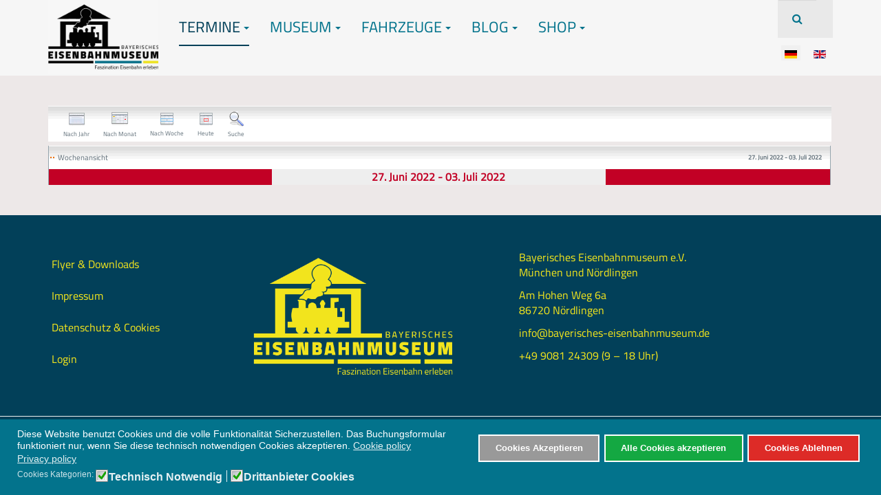

--- FILE ---
content_type: text/html; charset=utf-8
request_url: https://bayerisches-eisenbahnmuseum.de/index.php?option=com_jevents&catids=17&task=week.listevents&year=2022&month=06&day=29&Itemid=114&lang=de
body_size: 10752
content:

<!DOCTYPE html>
<html lang="de-de" dir="ltr"
	  class='com_jevents view-week layout-calendar task-week.listevents itemid-114 j54 j40 mm-hover'>

<head>
	<meta charset="utf-8">
	<meta name="robots" content="index,follow">
	<meta name="description" content="Das Bayerische Eisenbahnmuseum existiert als Verein seit 1969 und seit 1985 besteht unser Museum in Nördlingen. Das Bayerische Eisenbahnmuseum betreib und pflegt nicht nur das Museum in Nördlingen. Von hier werden auch die Museumsbahnen nach Dinkelsbühl / Feuchtwangen und nach Gunzenhausen regelmäßi">
	<meta name="generator" content="Joomla! - Open Source Content Management">
	<title>Termine</title>
	<link href="https://bayerisches-eisenbahnmuseum.de/index.php?option=com_jevents&amp;task=modlatest.rss&amp;format=feed&amp;type=rss&amp;Itemid=114&amp;modid=0" rel="alternate" type="application/rss+xml" title="RSS 2.0">
	<link href="https://bayerisches-eisenbahnmuseum.de/index.php?option=com_jevents&amp;task=modlatest.rss&amp;format=feed&amp;type=atom&amp;Itemid=114&amp;modid=0" rel="alternate" type="application/atom+xml" title="Atom 1.0">
	<link href="https://bayerisches-eisenbahnmuseum.de/index.php?option=com_search&amp;view=month&amp;layout=calendar&amp;catids=17&amp;task=week.listevents&amp;year=2022&amp;month=06&amp;day=29&amp;Itemid=114&amp;lang=de&amp;format=opensearch" rel="search" title="Suchen Bayerisches Eisenbahnmuseum" type="application/opensearchdescription+xml">
	<link href="/templates/purity_iii/favicon.ico" rel="icon" type="image/vnd.microsoft.icon">
<link href="/media/mod_languages/css/template.min.css?36ed27" rel="stylesheet">
	<link href="/media/vendor/joomla-custom-elements/css/joomla-alert.min.css?0.4.1" rel="stylesheet">
	<link href="/plugins/system/gdpr/assets/css/cookieconsent.min.css?36ed27" rel="stylesheet">
	<link href="/plugins/system/gdpr/assets/css/jquery.fancybox.min.css?36ed27" rel="stylesheet">
	<link href="/templates/purity_iii/local/css/themes/bem4/bootstrap.css" rel="stylesheet">
	<link href="/media/system/css/joomla-fontawesome.min.css" rel="stylesheet">
	<link href="/media/com_jevents/lib_jevmodal/css/jevmodal.css" rel="stylesheet">
	<link href="/components/com_jevents/assets/css/eventsadmin.css?v=3.6.94" rel="stylesheet">
	<link href="/components/com_jevents/views/iconic/assets/css/scalable.css?v=3.6.94" rel="stylesheet">
	<link href="/components/com_jevents/assets/css/jevcustom.css?v=3.6.94" rel="stylesheet">
	<link href="/templates/purity_iii/local/css/themes/bem4/template.css" rel="stylesheet">
	<link href="/templates/purity_iii/local/css/themes/bem4/off-canvas.css" rel="stylesheet">
	<link href="/templates/purity_iii/fonts/font-awesome/css/font-awesome.min.css" rel="stylesheet">
	<link href="/templates/purity_iii/fonts/style.css" rel="stylesheet">
	<link href="/templates/purity_iii/css/custom.css" rel="stylesheet">
	<link href="/templates/purity_iii/local/css/themes/bem4/layouts/corporate.css" rel="stylesheet">
	<style>div.cc-window.cc-floating{max-width:32em}@media(max-width: 639px){div.cc-window.cc-floating:not(.cc-center){max-width: none}}div.cc-window, span.cc-cookie-settings-toggler, span.cc-cookie-domains-toggler{font-size:14px}div.cc-revoke{font-size:14px}div.cc-settings-label,span.cc-cookie-settings-toggle{font-size:12px}div.cc-window.cc-banner{padding:1em 1.8em}div.cc-window.cc-floating{padding:2em 1.8em}input.cc-cookie-checkbox+span:before, input.cc-cookie-checkbox+span:after{border-radius:1px}div.cc-center,div.cc-floating,div.cc-checkbox-container,div.gdpr-fancybox-container div.fancybox-content,ul.cc-cookie-category-list li,fieldset.cc-service-list-title legend{border-radius:0px}div.cc-window a.cc-btn,span.cc-cookie-settings-toggle{border-radius:0px}</style>
	<style>div.gdprlock-placeholder-text,div.gdprcookielock-placeholder-text{color:#ed1313}</style>
	<style>div.gdprlock-placeholder, div.gdprcookielock-placeholder{background:#03738c}</style>
	<style>div.gdprlock-placeholder, div.gdprcookielock-placeholder{background:url("https://bayerisches-eisenbahnmuseum.de/images/Logo/BEM_Logo_2021_01_y.png") no-repeat;background-size:contain !important}</style>
	<style>div.gdprlock-placeholder, div.gdprcookielock-placeholder{width:800}</style>
	<style>div.gdprlock-placeholder, div.gdprcookielock-placeholder{height:300}</style>
<script type="application/json" class="joomla-script-options new">{"bootstrap.popover":{".hasjevtip":{"animation":true,"container":"#jevents_body","delay":1,"html":true,"placement":"top","template":"<div class=\"popover\" role=\"tooltip\"><div class=\"popover-arrow\"><\/div><h3 class=\"popover-header\"><\/h3><div class=\"popover-body\"><\/div><\/div>","trigger":"hover","offset":[0,10],"boundary":"scrollParent"}},"joomla.jtext":{"ERROR":"Fehler","MESSAGE":"Nachricht","NOTICE":"Hinweis","WARNING":"Warnung","JCLOSE":"Schließen","JOK":"OK","JOPEN":"Öffnen"},"system.paths":{"root":"","rootFull":"https:\/\/bayerisches-eisenbahnmuseum.de\/","base":"","baseFull":"https:\/\/bayerisches-eisenbahnmuseum.de\/"},"csrf.token":"e922704052fe41e2fa470b038a63045a"}</script>
	<script src="/media/system/js/core.min.js?a3d8f8"></script>
	<script src="/media/vendor/jquery/js/jquery.min.js?3.7.1"></script>
	<script src="/media/legacy/js/jquery-noconflict.min.js?504da4"></script>
	<script src="/media/vendor/bootstrap/js/modal.min.js?5.3.8" type="module"></script>
	<script src="/media/vendor/bootstrap/js/popover.min.js?5.3.8" type="module"></script>
	<script src="/media/system/js/messages.min.js?9a4811" type="module"></script>
	<script src="/plugins/system/gdpr/assets/js/jquery.fancybox.min.js?36ed27" defer></script>
	<script src="/plugins/system/gdpr/assets/js/cookieconsent.min.js?36ed27" defer></script>
	<script src="/plugins/system/gdpr/assets/js/init.js?36ed27" defer></script>
	<script src="/components/com_jevents/assets/js/jQnc.min.js?v=3.6.94"></script>
	<script src="/media/com_jevents/lib_jevmodal/js/jevmodal.min.js"></script>
	<script src="/components/com_jevents/assets/js/view_detailJQ.min.js?v=3.6.94"></script>
	<script src="/plugins/system/t3/base-bs3/bootstrap/js/bootstrap.js"></script>
	<script src="/plugins/system/t3/base-bs3/js/jquery.tap.min.js"></script>
	<script src="/plugins/system/t3/base-bs3/js/off-canvas.js"></script>
	<script src="/plugins/system/t3/base-bs3/js/script.js"></script>
	<script src="/plugins/system/t3/base-bs3/js/menu.js"></script>
	<script src="/templates/purity_iii/js/script.js"></script>
	<script src="/plugins/system/t3/base-bs3/js/nav-collapse.js"></script>
	<script>var gdprConfigurationOptions = { complianceType: 'opt-in',
																			  cookieConsentLifetime: 365,
																			  cookieConsentSamesitePolicy: '',
																			  cookieConsentSecure: 0,
																			  cookieJoomlaSettings: 0,
																			  cookieConsentDomain: '',
																			  cookieConsentPath: '/',
																			  disableFirstReload: 0,
																	  		  blockJoomlaSessionCookie: 0,
																			  blockExternalCookiesDomains: 1,
																			  externalAdvancedBlockingModeCustomAttribute: '',
																			  allowedCookies: '',
																			  blockCookieDefine: 1,
																			  autoAcceptOnNextPage: 0,
																			  revokable: 1,
																			  lawByCountry: 0,
																			  checkboxLawByCountry: 0,
																			  blockPrivacyPolicy: 0,
																			  cacheGeolocationCountry: 1,
																			  countryAcceptReloadTimeout: 1000,
																			  usaCCPARegions: null,
																			  countryEnableReload: 1,
																			  customHasLawCountries: [""],
																			  dismissOnScroll: 0,
																			  dismissOnTimeout: 0,
																			  containerSelector: 'body',
																			  hideOnMobileDevices: 0,
																			  autoFloatingOnMobile: 0,
																			  autoFloatingOnMobileThreshold: 1024,
																			  autoRedirectOnDecline: 0,
																			  autoRedirectOnDeclineLink: '',
																			  showReloadMsg: 0,
																			  showReloadMsgText: 'Applying preferences and reloading the page...',
																			  showConsentID: 0,
																			  defaultClosedToolbar: 0,
																			  toolbarLayout: 'basic',
																			  toolbarTheme: 'edgeless',
																			  toolbarButtonsTheme: 'allow_first',
																			  revocableToolbarTheme: 'basic',
																			  toolbarPosition: 'bottom',
																			  toolbarCenterTheme: 'compact',
																			  revokePosition: 'revoke-top',
																			  toolbarPositionmentType: 1,
																			  positionCenterSimpleBackdrop: 0,
																			  positionCenterBlurEffect: 0,
																			  positionCenterBlurEffectAlwaysFirstVisit: 0,
																			  preventPageScrolling: 0,
																			  popupEffect: 'fade',
																			  popupBackground: '#03738c',
																			  popupText: '#ffffff',
																			  popupLink: '#ffffff',
																			  buttonBackground: '#999999',
																			  buttonBorder: '#ffffff',
																			  buttonText: '#ffffff',
																			  highlightOpacity: '100',
																			  highlightBackground: '#dd2b27',
																			  highlightBorder: '#ffffff',
																			  highlightText: '#ffffff',
																			  highlightDismissBackground: '#333333',
																		  	  highlightDismissBorder: '#ffffff',
																		 	  highlightDismissText: '#ffffff',
																			  autocenterRevokableButton: 0,
																			  hideRevokableButton: 0,
																			  hideRevokableButtonOnscroll: 0,
																			  customRevokableButton: 0,
																			  customRevokableButtonAction: 0,
																			  headerText: '<p>Cookies used on the website!</p>',
																			  messageText: 'Diese Website benutzt Cookies und die volle Funktionalität Sicherzustellen. Das Buchungsformular funktioniert nur, wenn Sie diese technisch notwendigen Cookies akzeptieren.',
																			  denyMessageEnabled: 1, 
																			  denyMessage: 'Da Sie Cookies abgelehnt haben, können Sie leider nicht alle Funktionen der Homepage nutzen - dazu gehört z.B. das Buchungsformular für Fernfahrten (Technisch notwenige Cookies) oder externe Inhalten z.B. von YouTube (Drittanbieter Cookies). \\nFür Buchungen und Anfragen können Sie uns aber auch per E-Mail erreichen: buchung@bayernbahn.de',
																			  placeholderBlockedResources: 1, 
																			  placeholderBlockedResourcesAction: 'open',
																	  		  placeholderBlockedResourcesText: 'Sie müssen unsere Cookies auf der Homepage akzeptieren um den externen Inhalt anzeigen zu können.',
																			  placeholderIndividualBlockedResourcesText: 'You must accept cookies from {domain} and reload the page to view this content',
																			  placeholderIndividualBlockedResourcesAction: 0,
																			  placeholderOnpageUnlock: 1,
																			  scriptsOnpageUnlock: 0,
																			  autoDetectYoutubePoster: 1,
																			  autoDetectYoutubePosterApikey: 'AIzaSyAV_WIyYrUkFV1H8OKFYG8wIK8wVH9c82U',
																			  dismissText: 'COM_GDPR_CLOSE',
																			  allowText: 'Cookies Akzeptieren',
																			  denyText: 'Cookies Ablehnen',
																			  cookiePolicyLinkText: 'Cookie policy',
																			  cookiePolicyLink: 'https://bayerisches-eisenbahnmuseum.de/index.php?option=com_content&view=article&id=9&Itemid=157&lang=de',
																			  cookiePolicyRevocableTabText: 'Cookie Einstellungen',
																			  cookiePolicyRevocableTabIcon: 'text',
																			  cookiePolicyRevocableTabIconCustom: '',
																			  privacyPolicyLinkText: 'Privacy policy',
																			  privacyPolicyLink: 'https://bayerisches-eisenbahnmuseum.de/index.php?option=com_content&view=article&id=9&Itemid=157&lang=de',
																			  googleCMPTemplate: 0,
																			  enableGdprBulkConsent: 0,
																			  displayBulkConsentDomains: 0,
																			  bulkConsentDomains: [""],
																			  enableCustomScriptExecGeneric: 0,
																			  customScriptExecGeneric: '',
																			  categoriesCheckboxTemplate: 'cc-checkboxes-light',
																			  toggleCookieSettings: 0,
																			  toggleCookieSettingsLinkedView: 0,
																			  toggleCookieSettingsButtonsArea: 0,
 																			  toggleCookieSettingsLinkedViewSefLink: '/index.php?option=com_gdpr&amp;view=user&amp;lang=de',
																	  		  toggleCookieSettingsText: '<span class="cc-cookie-settings-toggle">Settings <span class="cc-cookie-settings-toggler">&#x25EE</span></span>',
																			  toggleCookieSettingsButtonBackground: '#333333',
																			  toggleCookieSettingsButtonBorder: '#ffffff',
																			  toggleCookieSettingsButtonText: '#ffffff',
																			  showLinks: 1,
																			  blankLinks: '_blank',
																			  autoOpenPrivacyPolicy: 0,
																			  openAlwaysDeclined: 1,
																			  cookieSettingsLabel: 'Cookies Kategorien:',
															  				  cookieSettingsDesc: 'Choose which kind of cookies you want to disable by clicking on the checkboxes. Click on a category name for more informations about used cookies.',
																			  cookieCategory1Enable: 1,
																			  cookieCategory1Name: 'Technisch Notwendig',
																			  cookieCategory1Locked: 0,
																			  cookieCategory2Enable: 1,
																			  cookieCategory2Name: 'Drittanbieter Cookies',
																			  cookieCategory2Locked: 0,
																			  cookieCategory3Enable: 0,
																			  cookieCategory3Name: 'Statistics',
																			  cookieCategory3Locked: 0,
																			  cookieCategory4Enable: 0,
																			  cookieCategory4Name: 'Marketing',
																			  cookieCategory4Locked: 0,
																			  cookieCategoriesDescriptions: {},
																			  alwaysReloadAfterCategoriesChange: 0,
																			  preserveLockedCategories: 0,
																			  declineButtonBehavior: 'hard',
																			  blockCheckedCategoriesByDefault: 0,
																			  reloadOnfirstDeclineall: 1,
																			  trackExistingCheckboxSelectors: '',
															  		  		  trackExistingCheckboxConsentLogsFormfields: 'name,email,subject,message',
																			  allowallShowbutton: 1,
																			  allowallText: 'Alle Cookies akzeptieren',
																			  allowallButtonBackground: '#14a842',
																			  allowallButtonBorder: '#ffffff',
																			  allowallButtonText: '#ffffff',
																			  allowallButtonTimingAjax: 'fast',
																			  includeAcceptButton: 0,
																			  includeDenyButton: 0,
																			  trackConsentDate: 0,
																			  execCustomScriptsOnce: 1,
																			  optoutIndividualResources: 0,
																			  blockIndividualResourcesServerside: 0,
																			  disableSwitchersOptoutCategory: 0,
																			  autoAcceptCategories: 0,
																			  allowallIndividualResources: 0,
																			  blockLocalStorage: 0,
																			  blockSessionStorage: 0,
																			  externalAdvancedBlockingModeTags: 'iframe,script,img,source,link',
																			  enableCustomScriptExecCategory1: 0,
																			  customScriptExecCategory1: '',
																			  enableCustomScriptExecCategory2: 0,
																			  customScriptExecCategory2: '',
																			  enableCustomScriptExecCategory3: 0,
																			  customScriptExecCategory3: '',
																			  enableCustomScriptExecCategory4: 0,
																			  customScriptExecCategory4: '',
																			  enableCustomDeclineScriptExecCategory1: 1,
																			  customScriptDeclineExecCategory1: 'Das Buchungsformular und andere Dienste werden ohne Cookies nicht funktionieren.',
																			  enableCustomDeclineScriptExecCategory2: 0,
																			  customScriptDeclineExecCategory2: '',
																			  enableCustomDeclineScriptExecCategory3: 0,
																			  customScriptDeclineExecCategory3: '',
																			  enableCustomDeclineScriptExecCategory4: 0,
																			  customScriptDeclineExecCategory4: '',
																			  enableCMPPreferences: 0,
																			  enableGTMEventsPreferences: 0,
																			  enableCMPStatistics: 0,
																			  enableGTMEventsStatistics: 0,
																			  enableCMPAds: 0,
																			  enableUETAds: 0,
																			  enableGTMEventsAds: 0,
																			  enableClarityAnalytics: 0,
                                                                              enableClarityAds: 0,
																			  debugMode: 0
																		};var gdpr_ajax_livesite='https://bayerisches-eisenbahnmuseum.de/';var gdpr_enable_log_cookie_consent=1;</script>
	<script>var gdprUseCookieCategories=1;var gdpr_ajaxendpoint_cookie_category_desc='https://bayerisches-eisenbahnmuseum.de/index.php?option=com_gdpr&task=user.getCookieCategoryDescription&format=raw&lang=de';</script>
	<script>var gdprCookieCategoryDisabled3=1;</script>
	<script>var gdprCookieCategoryDisabled4=1;</script>
	<script>var gdprJSessCook='53631b0a7031d38f3cf6aa9bdc4762a1';var gdprJSessVal='4e10e4038aba449d441f0c8f6ec605e6';var gdprJAdminSessCook='c137546cc54271c532eb5a21e753c6a4';var gdprPropagateCategoriesSession=1;var gdprAlwaysPropagateCategoriesSession=1;var gdprAlwaysCheckCategoriesSession=0;</script>
	<script>var gdprFancyboxWidth=700;var gdprFancyboxHeight=800;var gdprCloseText='Schließen';</script>
	<script>var gdprUseFancyboxLinks=1;</script>
	<script>var gdpr_ajaxendpoint_cookie_policy='https://bayerisches-eisenbahnmuseum.de/index.php?option=com_gdpr&task=user.getCookiePolicy&tmpl=component&lang=de';</script>
	<script>document.addEventListener('DOMContentLoaded', function() {
   // bootstrap may not be available if this module is loaded remotely
    if (typeof bootstrap === 'undefined') return;
   var elements = document.querySelectorAll(".hasjevtip");
   elements.forEach(function(myPopoverTrigger)
   {
        myPopoverTrigger.addEventListener('inserted.bs.popover', function () {
            var title = myPopoverTrigger.getAttribute('data-bs-original-title') || false;
            const popover = bootstrap.Popover.getInstance(myPopoverTrigger);
            if (popover && popover.tip) 
            {
                var header = popover.tip.querySelector('.popover-header');
                var body = popover.tip.querySelector('.popover-body');
                var popoverContent = "";
                if (title)
                {
                    popoverContent += title;
                }
                var content = myPopoverTrigger.getAttribute('data-bs-original-content') || false;
                if (content)
                {
                    popoverContent += content;
                }

                if (header) {
                    header.outerHTML = popoverContent;
                }
                else if (body) {
                    body.outerHTML = popoverContent;
                }

                if (popover.tip.querySelector('.jev-click-to-open a') && 'ontouchstart' in document.documentElement)
                {
                    popover.tip.addEventListener('touchstart', function() {
                       document.location = popover.tip.querySelector('.jev-click-to-open a').href;
                    });
                }
            }
        });

        var title = myPopoverTrigger.getAttribute('data-bs-original-title') || false;
        const popover = bootstrap.Popover.getInstance(myPopoverTrigger);
        if (popover && (popover.tip || title)) 
        {
            if ('ontouchstart' in document.documentElement) {        
                myPopoverTrigger.addEventListener('click', preventPopoverTriggerClick);
            }
        }
   });
});
function preventPopoverTriggerClick(event)
{
    event.preventDefault();
}
</script>
	<!--[if lte IE 6]>
<link rel="stylesheet" href="https://bayerisches-eisenbahnmuseum.de/components/com_jevents/views/iconic/assets/css/ie6.css" />
<![endif]-->

	
<!-- META FOR IOS & HANDHELD -->
	<meta name="viewport" content="width=device-width, initial-scale=1.0, maximum-scale=1.0, user-scalable=no"/>
	<style type="text/stylesheet">
		@-webkit-viewport   { width: device-width; }
		@-moz-viewport      { width: device-width; }
		@-ms-viewport       { width: device-width; }
		@-o-viewport        { width: device-width; }
		@viewport           { width: device-width; }
	</style>
	<script type="text/javascript">
		//<![CDATA[
		if (navigator.userAgent.match(/IEMobile\/10\.0/)) {
			var msViewportStyle = document.createElement("style");
			msViewportStyle.appendChild(
				document.createTextNode("@-ms-viewport{width:auto!important}")
			);
			document.getElementsByTagName("head")[0].appendChild(msViewportStyle);
		}
		//]]>
	</script>
<meta name="HandheldFriendly" content="true"/>
<meta name="apple-mobile-web-app-capable" content="YES"/>
<!-- //META FOR IOS & HANDHELD -->




<!-- Le HTML5 shim and media query for IE8 support -->
<!--[if lt IE 9]>
<script src="//html5shim.googlecode.com/svn/trunk/html5.js"></script>
<script type="text/javascript" src="/plugins/system/t3/base-bs3/js/respond.min.js"></script>
<![endif]-->

<!-- You can add Google Analytics here or use T3 Injection feature -->

<!--[if lt IE 9]>
<link rel="stylesheet" href="/templates/purity_iii/css/ie8.css" type="text/css" />
<![endif]-->
	</head>

<body>

<div class="t3-wrapper corporate"> <!-- Need this wrapper for off-canvas menu. Remove if you don't use of-canvas -->

	
<!-- MAIN NAVIGATION -->
<header id="t3-mainnav" class="wrap navbar navbar-default navbar-fixed-top t3-mainnav">

	<!-- OFF-CANVAS -->
			
<button class="btn btn-default off-canvas-toggle  hidden-lg hidden-md hidden-sm hidden-xs" type="button" data-pos="left" data-nav="#t3-off-canvas" data-effect="off-canvas-effect-4">
  <i class="fa fa-bars"></i>
</button>

<!-- OFF-CANVAS SIDEBAR -->
<div id="t3-off-canvas" class="t3-off-canvas  hidden-lg hidden-md hidden-sm hidden-xs">

  <div class="t3-off-canvas-header">
    <h2 class="t3-off-canvas-header-title">Sidebar</h2>
    <button type="button" class="close" data-dismiss="modal" aria-hidden="true">&times;</button>
  </div>

  <div class="t3-off-canvas-body">
    
  </div>

</div>
<!-- //OFF-CANVAS SIDEBAR -->

		<!-- //OFF-CANVAS -->

	<div class="container">

		<!-- NAVBAR HEADER -->
		<div class="navbar-header">

			<!-- LOGO -->
			<div class="logo logo-image">
				<div class="logo-image">
					<a href="/" title="Bayerisches Eisenbahnmuseum e.V.">
													<img class="logo-img" src="/images/christoph/b7e3b852-5a95-4ddf-97c8-ce09943b53f6.JPG" alt="Bayerisches Eisenbahnmuseum e.V." />
						
												
						<span>Bayerisches Eisenbahnmuseum e.V.</span>
					</a>
				</div>
			</div>
			<!-- //LOGO -->

											<button type="button" class="navbar-toggle" data-toggle="collapse" data-target=".t3-navbar-collapse">
					<i class="fa fa-bars"></i>
				</button>
			
	    	    <!-- HEAD SEARCH -->
	    <div class="head-search">     
	      <form class="form-search" action="/index.php?option=com_jevents&amp;view=month&amp;layout=calendar&amp;catids=17&amp;task=week.listevents&amp;year=2022&amp;month=06&amp;day=29&amp;Itemid=114&amp;lang=de" method="post">
	<div class="search">
		<label for="mod-search-searchword">Suchen ...</label><i class="fa fa-search"></i><input name="searchword" id="mod-search-searchword" maxlength="200"  class="form-control" type="text" size="0" />	<input type="hidden" name="task" value="search" />
	<input type="hidden" name="option" value="com_search" />
	<input type="hidden" name="Itemid" value="114" />
	</div>
</form>
<div class="mod-languages">
    <p class="visually-hidden" id="language_picker_des_181"> </p>


    <ul aria-labelledby="language_picker_des_181" class="mod-languages__list lang-inline">

                                            <li class="lang-active">
                <a aria-current="true"  href="https://bayerisches-eisenbahnmuseum.de/index.php?option=com_jevents&catids=17&task=week.listevents&year=2022&month=06&day=29&Itemid=114&lang=de">
                                                                        <img title="Deutsch (Deutschland)" src="/media/mod_languages/images/de_de.gif" alt="Deutsch (Deutschland)">                                                            </a>
            </li>
                                        <li>
                <a  href="/index.php?option=com_jevents&amp;view=month&amp;layout=calendar&amp;lang=en&amp;Itemid=250">
                                                                        <img title="English (United Kingdom)" src="/media/mod_languages/images/en_gb.gif" alt="English (United Kingdom)">                                                            </a>
            </li>
                </ul>

</div>

	    </div>
	    <!-- //HEAD SEARCH -->
	    
		</div>
		<!-- //NAVBAR HEADER -->

		<!-- NAVBAR MAIN -->
				<nav class="t3-navbar-collapse navbar-collapse collapse"></nav>
		
		<nav class="t3-navbar navbar-collapse collapse">
					<ul class="nav navbar-nav">
			<li class="item-114 current active deeper dropdown parent">				<a class="dropdown-toggle" href="/index.php?option=com_jevents&amp;view=month&amp;layout=calendar&amp;Itemid=114&amp;lang=de"  data-toggle="dropdown">Termine<em class="caret"></em></a>
				<ul class="dropdown-menu" role="menu"><li class="item-165">				<a href="/index.php?option=com_jevents&amp;view=range&amp;layout=listevents&amp;Itemid=165&amp;lang=de" >Veranstaltungen</a>
				</li><li class="item-169">				<a href="/index.php?option=com_jevents&amp;view=range&amp;layout=listevents&amp;Itemid=169&amp;lang=de" >Fahrten im Ries</a>
				</li><li class="item-164">				<a href="/index.php?option=com_jevents&amp;view=range&amp;layout=listevents&amp;Itemid=164&amp;lang=de" >Fernfahrten</a>
				</li><li class="item-622">				<a href="/index.php?option=com_easyblog&amp;view=entry&amp;id=112&amp;Itemid=622&amp;lang=de" >Häufige Fragen</a>
				</li></ul></li><li class="item-167 deeper dropdown parent">				<a class="dropdown-toggle" href="/index.php?option=com_content&amp;view=article&amp;id=2:willkommen-beim-bayerischen-eisenbahnmuseum-e-v&amp;Itemid=167&amp;catid=2&amp;lang=de"  data-toggle="dropdown">Museum<em class="caret"></em></a>
				<ul class="dropdown-menu" role="menu"><li class="item-175">				<a href="/index.php?option=com_content&amp;view=article&amp;id=15:gelaendeplan&amp;Itemid=175&amp;catid=25&amp;lang=de" >Ihr Besuch</a>
				</li><li class="item-176">				<a href="/index.php?option=com_content&amp;view=article&amp;id=16:historie&amp;Itemid=176&amp;catid=26&amp;lang=de" >Historie</a>
				</li><li class="item-177">				<a href="/index.php?option=com_content&amp;view=article&amp;id=17:unsere-strecken&amp;Itemid=177&amp;catid=27&amp;lang=de" >Unsere Strecken</a>
				</li><li class="item-178">				<a href="/index.php?option=com_content&amp;view=article&amp;id=18:mitglied-werden&amp;Itemid=178&amp;catid=28&amp;lang=de" >Mitglied werden</a>
				</li><li class="item-179">				<a href="/index.php?option=com_content&amp;view=article&amp;id=19:gruppen&amp;Itemid=179&amp;catid=29&amp;lang=de" >Gruppen</a>
				</li><li class="item-180">				<a href="/index.php?option=com_content&amp;view=article&amp;id=20:sonderfahrten-events&amp;Itemid=180&amp;catid=30&amp;lang=de" >Sonderfahrten &amp; Events</a>
				</li></ul></li><li class="item-104 deeper dropdown parent">				<a class="dropdown-toggle" href="/index.php?option=com_content&amp;view=categories&amp;id=11&amp;Itemid=104&amp;lang=de"  data-toggle="dropdown">Fahrzeuge<em class="caret"></em></a>
				<ul class="dropdown-menu" role="menu"><li class="item-661">				<a href="/index.php?option=com_content&amp;view=article&amp;id=66:dampfloks-neu&amp;Itemid=661&amp;catid=12&amp;lang=de" >Dampfloks</a>
				</li><li class="item-667">				<a href="/index.php?option=com_content&amp;view=article&amp;id=67:elloks&amp;Itemid=667&amp;catid=2&amp;lang=de" >E-Loks</a>
				</li><li class="item-668">				<a href="/index.php?option=com_content&amp;view=article&amp;id=68:dieselloks&amp;Itemid=668&amp;catid=2&amp;lang=de" >Dieselloks</a>
				</li></ul></li><li class="item-103 deeper dropdown parent">				<a class="dropdown-toggle" href="/index.php?option=com_easyblog&amp;view=latest&amp;Itemid=103&amp;lang=de"  data-toggle="dropdown">Blog<em class="caret"></em></a>
				<ul class="dropdown-menu" role="menu"><li class="item-170">				<a href="/index.php?option=com_easyblog&amp;view=latest&amp;Itemid=170&amp;lang=de" >Veranstaltungen</a>
				</li><li class="item-171">				<a href="/index.php?option=com_easyblog&amp;view=categories&amp;layout=listings&amp;id=3&amp;Itemid=171&amp;lang=de" >Fahrten</a>
				</li><li class="item-172">				<a href="/index.php?option=com_easyblog&amp;view=categories&amp;layout=listings&amp;id=4&amp;Itemid=172&amp;lang=de" >Museumsgeschehen</a>
				</li></ul></li><li class="item-208 deeper dropdown parent">				<a class="dropdown-toggle" href="/index.php?option=com_content&amp;view=article&amp;id=64:buchung&amp;Itemid=208&amp;catid=2&amp;lang=de"  data-toggle="dropdown">Shop<em class="caret"></em></a>
				<ul class="dropdown-menu" role="menu"><li class="item-264">				<a href="/index.php?option=com_content&amp;view=article&amp;id=64:buchung&amp;Itemid=264&amp;catid=2&amp;lang=de" >Tickets</a>
				</li><li class="item-265">				<a href="/index.php?option=com_content&amp;view=article&amp;id=63:museumsladen&amp;Itemid=265&amp;catid=2&amp;lang=de" >Museumsladen</a>
				</li></ul></li>		</ul>
	
		</nav>
    <!-- //NAVBAR MAIN -->

	</div>
</header>
<!-- //MAIN NAVIGATION -->






  


  


	

<div id="t3-mainbody" class="container t3-mainbody">
	<div class="row">

		<!-- MAIN CONTENT -->
        <div id="t3-content" class="t3-content col-xs-12">
                        			<div id="system-message-container" aria-live="polite"></div>

							<!-- Event Calendar and Lists Powered by JEvents //-->
	<div id="jevents">
<div class="contentpaneopen jeventpage   jevbootstrap" id="jevents_header">
		</div>
<div class="contentpaneopen  jeventpage   jevbootstrap" id="jevents_body">
<div class='jev_pretoolbar'></div>    	<table class="jevicons"  border="0" cellpadding="10" cellspacing="0" >
    	<tr>
    		<td class="tableh1" align="center">
    		<table border="0" cellpadding="0" cellspacing="0">
    			<tr>
										<td class="buttontext" >
						<a href="/index.php?option=com_jevents&amp;catids=17&amp;task=year.listevents&amp;year=2022&amp;month=06&amp;day=29&amp;Itemid=114&amp;lang=de" title="Nach Jahr"  class="buttontext">
							<img src="https://bayerisches-eisenbahnmuseum.de/components/com_jevents/views/iconic/assets/images/icon-flyer.gif" alt="Jahresansicht" /><br/>
							Nach Jahr</a>
					</td>
															<td class="buttontext" >
						<a href="/index.php?option=com_jevents&amp;catids=17&amp;task=month.calendar&amp;year=2022&amp;month=06&amp;day=29&amp;Itemid=114&amp;lang=de" title="Nach Monat" class="buttontext">
							<img src="https://bayerisches-eisenbahnmuseum.de/components/com_jevents/views/iconic/assets/images/icon-calendarview.gif" alt="Monatsansicht" /><br/>
							Nach Monat</a>
					</td>
															<td class="buttontext" >
						<a href="/index.php?option=com_jevents&amp;catids=17&amp;task=week.listevents&amp;year=2022&amp;month=06&amp;day=29&amp;Itemid=114&amp;lang=de" title="Nach Woche" class="buttontext">
							<img src="https://bayerisches-eisenbahnmuseum.de/components/com_jevents/views/iconic/assets/images/icon-weekly.gif" alt="Weekly View" /><br/>
							Nach Woche</a>
					</td>
															<td class="buttontext" >
						<a href="/index.php?option=com_jevents&amp;catids=17&amp;task=day.listevents&amp;year=2026&amp;month=01&amp;day=22&amp;Itemid=114&amp;lang=de" title="Heute" class="buttontext">
							<img src="https://bayerisches-eisenbahnmuseum.de/components/com_jevents/views/iconic/assets/images/icon-daily.gif" alt="Daily View" /><br/>
							Heute</a>
					</td>
																																			<td class="buttontext" >
						<a href="/index.php?option=com_jevents&amp;catids=17&amp;task=search.form&amp;year=2022&amp;month=06&amp;day=29&amp;Itemid=114&amp;lang=de" title="Suche" class="buttontext">
							<img src="https://bayerisches-eisenbahnmuseum.de/components/com_jevents/views/iconic/assets/images/icon-search.gif" alt="Search" /><br/>
							Suche</a>
					</td>
									</tr>
																		</table>

        </td>
        </tr></table>
		<div id='jev_maincal' class='jev_listview jev_red'>
	<div class="jev_toprow">
		<div class="jev_header">
			<h2 class="gsl-h2"><span>Wochenansicht</span></h2>
			<div class="today" ><span>27. Juni 2022 - 03. Juli 2022</span></div>
		</div>
		<div class="jev_header2">
			<div class="previousmonth" >
							</div>
			<div class="currentmonth">
				27. Juni 2022 - 03. Juli 2022			</div>
			<div class="nextmonth">
				</a>
			</div>

		</div>
	</div>
    <div class="jev_clear" ></div>

	</div>
<div class="jev_clear" ></div>
	</div>
	</div> 	
                    </div>

		<!-- //MAIN CONTENT -->

	</div>
</div> 


  


  


	
<!-- BACK TOP TOP BUTTON -->
<div id="back-to-top" data-spy="affix" data-offset-top="300" class="back-to-top hidden-xs hidden-sm affix-top">
  <button class="btn btn-primary" title="Back to Top"><i class="fa fa-caret-up"></i></button>
</div>
<script type="text/javascript">
(function($) {
	// Back to top
	$('#back-to-top').on('click', function(){
		$("html, body").animate({scrollTop: 0}, 500);
		return false;
	});
    $(window).on('load', function(){
        // hide button to top if the document height not greater than window height*2;using window load for more accurate calculate.    
        if ((parseInt($(window).height())*2)>(parseInt($(document).height()))) {
            $('#back-to-top').hide();
        } 
    });
})(jQuery);
</script>
<!-- BACK TO TOP BUTTON -->

<!-- FOOTER -->
<footer id="t3-footer" class="wrap t3-footer">

			<!-- FOOTER SPOTLIGHT -->
		<div class="container">
				<!-- SPOTLIGHT -->
	<div class="t3-spotlight t3-footer-sl  row">
					<div class="col-lg-3 col-md-4 col-sm-12 col-xs-12">
								<div class="t3-module module" id="Mod91"><div class="module-inner"><div class="module-ct"><ul class="nav nav-pills nav-stacked menu">
<li class="item-210"><a href="/index.php?option=com_content&amp;view=article&amp;id=30&amp;Itemid=210&amp;lang=de" class="">Flyer &amp; Downloads</a></li><li class="item-108"><a href="/index.php?option=com_content&amp;view=article&amp;id=8&amp;Itemid=108&amp;lang=de" class="">Impressum</a></li><li class="item-157"><a href="/index.php?option=com_content&amp;view=article&amp;id=9&amp;Itemid=157&amp;lang=de" class="">Datenschutz &amp; Cookies</a></li><li class="item-233"><a href="/index.php?option=com_users&amp;view=login&amp;Itemid=233&amp;lang=de" class="">Login</a></li></ul>
</div></div></div>
							</div>
					<div class="col-lg-4 col-md-4 col-sm-12 col-xs-12">
								<div class="t3-module module" id="Mod175"><div class="module-inner"><div class="module-ct">
<div id="mod-custom175" class="mod-custom custom">
    <table style="border-color: #F2E41D;">
<tbody>
<tr style="border-color: #024059;">
<td style="width: 312px; border-color: #024059;"><img src="/images/Logo/BEM_Logo_2021_01_y.png" alt="" width="312" height="193" /></td>
</tr>
</tbody>
</table></div>
</div></div></div>
							</div>
					<div class="col-lg-5 col-md-4 col-sm-12 col-xs-12">
								<div class="t3-module module" id="Mod176"><div class="module-inner"><div class="module-ct">
<div id="mod-custom176" class="mod-custom custom">
    <table>
<tbody>
<tr>
<td style="border-color: #024059;">
<p><span style="color: #f2e41d;">Bayerisches Eisenbahnmuseum e.V.</span><br /><span style="color: #f2e41d;">München und Nördlingen</span></p>
<p><span style="color: #f2e41d;">Am Hohen Weg 6a</span><br /><span style="color: #f2e41d;">86720 Nördlingen</span></p>
<p><span style="color: #f2e41d;"><a style="color: #f2e41d;" href="mailto:info@bayerisches-eisenbahnmuseum.de">info@bayerisches-eisenbahnmuseum.de</a></span></p>
<p><span style="color: #f2e41d;">+49 9081 24309 (9 – 18 Uhr)</span></p>
</td>
</tr>
</tbody>
</table></div>
</div></div></div>
							</div>
			</div>
<!-- SPOTLIGHT -->
		</div>
		<!-- //FOOTER SPOTLIGHT -->
	
	<section class="t3-copyright">
		<div class="container">
			<div class="row">
				<div class="col-md-12 copyright">
					
          <small>
            <a href="http://twitter.github.io/bootstrap/" title="Bootstrap by Twitter" target="_blank">Bootstrap</a> is a front-end framework of Twitter, Inc. Code licensed under <a href="https://github.com/twbs/bootstrap/blob/master/LICENSE" title="MIT License" target="_blank">MIT License.</a>
          </small>
          <small>
            <a href="http://fortawesome.github.io/Font-Awesome/" target="_blank">Font Awesome</a> font licensed under <a href="http://scripts.sil.org/OFL">SIL OFL 1.1</a>.
          </small>
				</div>
							</div>
		</div>
	</section>

</footer>
<!-- //FOOTER -->

</div>


</body>
</html>